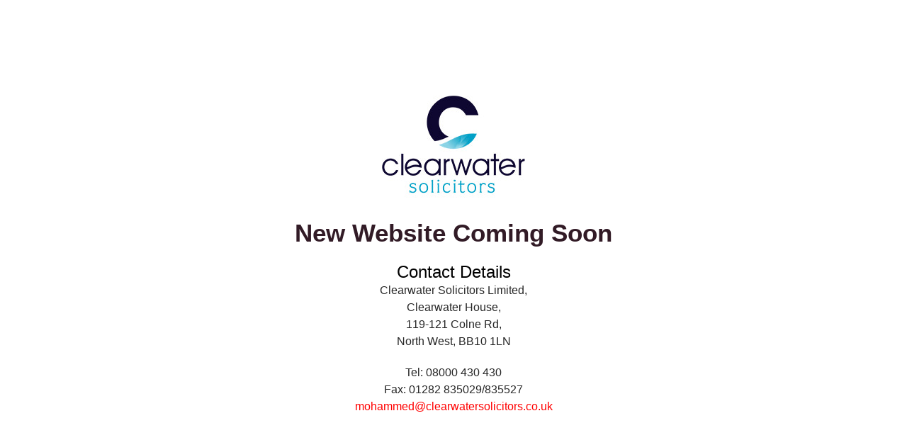

--- FILE ---
content_type: text/html; charset=UTF-8
request_url: http://www.clearwatersolicitors.co.uk/wp-includes/js/jquery/jquery.min.js
body_size: 1804
content:
<!DOCTYPE html>
<html class="sp-html 
			sp-seedprod sp-h-full" lang="en-US">
<head>
							

		


<!-- Open Graph -->
<meta property="og:url" content="http://www.clearwatersolicitors.co.uk/wp-includes/js/jquery/jquery.min.js" />
<meta property="og:type" content="website" />
						
<!-- Twitter Card -->
<meta name="twitter:card" content="summary" />
						
			<meta charset="UTF-8">
<meta name="viewport" content="width=device-width, initial-scale=1.0">
<!-- Default CSS -->
<link rel='stylesheet' id='seedprod-css-css'  href='http://www.clearwatersolicitors.co.uk/wp-content/plugins/coming-soon/public/css/tailwind.min.css?ver=6.18.12' type='text/css' media='all' /> <link rel='stylesheet' id='seedprod-fontawesome-css'  href='http://www.clearwatersolicitors.co.uk/wp-content/plugins/coming-soon/public/fontawesome/css/all.min.css?ver=6.18.12' type='text/css' media='all' /> 
	
	
	
	
	

	
	

	
<!-- Global Styles -->
<style>
	#sp-page{color:#272727} #sp-page .sp-header-tag-h1,#sp-page .sp-header-tag-h2,#sp-page .sp-header-tag-h3,#sp-page .sp-header-tag-h4,#sp-page .sp-header-tag-h5,#sp-page .sp-header-tag-h6{color:#000000}#sp-page h1,#sp-page h2,#sp-page h3,#sp-page h4,#sp-page h5,#sp-page h6{color:#000000; font-family:'Helvetica Neue', Arial, sans-serif;font-weight:400;font-style:normal} #sp-page a{color:#FF0000} #sp-page a:hover{color:#cc0000}#sp-page .btn{background-color:#000000}body{background-color:#FFFFFF !important; background-image:;}
	
	
	@media only screen and (max-width: 480px) {
					 #sp-brhhwi {text-align:center !important;} .sp-headline-block-jkhbii,   #sp-jkhbii,   #jkhbii {text-align:center !important;} .sp-text-wrapper-dp6twm,   #sp-dp6twm,   #dp6twm {text-align:left !important;}		
			}

	@media only screen and (min-width: 481px) and (max-width: 1024px) {
					 #sp-brhhwi {text-align:center !important;} .sp-headline-block-jkhbii,   #sp-jkhbii,   #jkhbii {text-align:center !important;} .sp-text-wrapper-dp6twm,   #sp-dp6twm,   #dp6twm {text-align:left !important;}		
			}

	@media only screen and (min-width: 1024px) {
			}

	

	</style>

<!-- JS -->
<script>
</script>
	
	
	
		<script src="http://www.clearwatersolicitors.co.uk/wp-content/plugins/coming-soon/public/js/sp-scripts.min.js" defer></script> 		
	
	
	
	


	<script src="http://www.clearwatersolicitors.co.uk/wp-includes/js/jquery/jquery.min.js"></script>
	</head>
<body class="spBgcover sp-h-full sp-antialiased sp-bg-slideshow">
	
			<div id="sp-page" class="spBgcover sp-content-4" style="background-color: rgb(255, 255, 255); font-family: 'Helvetica Neue', Arial, sans-serif; font-weight: 400;"><section id="sp-ks8a8s"      class="sp-el-section " style="width: 600px; max-width: 100%; padding: 10px;"><div id="sp-vw3kvy"      class="sp-el-row sp-w-full  sp-m-auto sm:sp-flex sp-justify-between" style="padding: 0px; width: auto; max-width: 1000px;"><div id="sp-ggzp6w"      class="sp-el-col  sp-w-full" style="width: calc(100% + 0px);"><figure id="sp-brhhwi"   class="sp-image-wrapper sp-el-block" style="margin: 0px; text-align: center;"><div><span><img src="http://www.clearwatersolicitors.co.uk/wp-content/uploads/2014/03/clear-logo.jpg" alt="" width="202" height="153" data-dynamic-tag="" data-image-src="wpmedia"    srcset=" http://www.clearwatersolicitors.co.uk/wp-content/uploads/2014/03/clear-logo-150x150.jpg 150w, http://www.clearwatersolicitors.co.uk/wp-content/uploads/2014/03/clear-logo.jpg 202w" class="sp-image-block-brhhwi custom-preview-class" style=""></span></div><div id="sp-image-dynamic-tags-js-brhhwi"><script>jQuery(function() { image_dynamic_tags('brhhwi' );});</script></div></figure><span href="" target="" rel="" class="sp-header-block-link" style="text-decoration: none;"><h1 id="sp-jkhbii"      class="sp-css-target sp-el-block sp-headline-block-jkhbii sp-type-header" style="font-size: 35px; font-weight: bold; color: rgb(50, 27, 38); text-align: center; margin: 0px;">New Website Coming Soon</h1></span><div id="sp-dp6twm"      class="sp-css-target sp-text-wrapper sp-el-block sp-text-block-style sp-text-wrapper-dp6twm" style="margin: 0px; text-align: left;"><h3 class="light" style="text-align: center;">Contact Details</h3>
<p class="insert-br" style="text-align: center;">Clearwater Solicitors Limited, <br>Clearwater House, <br>119-121 Colne Rd, <br>North West, BB10 1LN</p>
<p style="text-align: center;">Tel:&nbsp;08000 430 430<br>Fax:&nbsp;01282 835029/835527<br><a href="mailto:mohammed@clearwatersolicitors.co.uk">mohammed@clearwatersolicitors.co.uk</a></p></div></div></div></section></div>


<div class="tv">
	<div class="screen mute" id="tv"></div>
</div>

	
<script>
	var sp_is_mobile = false;	
</script>

		</body>

</html>

	